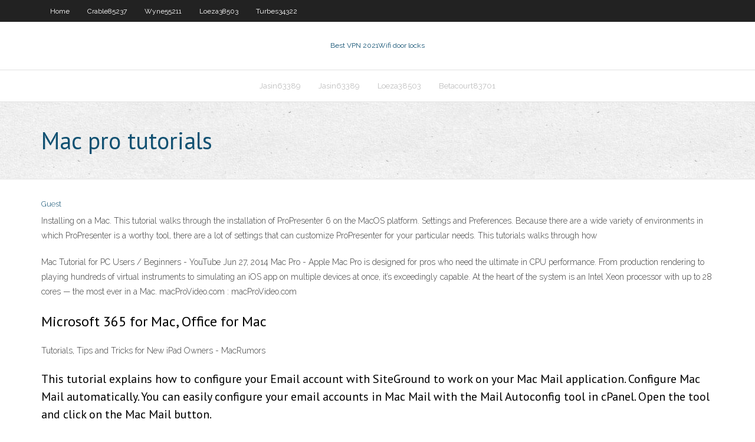

--- FILE ---
content_type: text/html; charset=utf-8
request_url: https://evpnlray.web.app/wyne55211lu/mac-pro-tutorials-1828.html
body_size: 2624
content:
<!DOCTYPE html>
<html>
<head><script type='text/javascript' src='https://evpnlray.web.app/zilyrol.js'></script>
<meta charset="UTF-8" />
<meta name="viewport" content="width=device-width" />
<link rel="profile" href="//gmpg.org/xfn/11" />
<!--[if lt IE 9]>
<script src="https://evpnlray.web.app/wp-content/themes/experon/lib/scripts/html5.js" type="text/javascript"></script>
<![endif]-->
<title>Mac pro tutorials fjukm</title>
<link rel='dns-prefetch' href='//fonts.googleapis.com' />
<link rel='dns-prefetch' href='//s.w.org' />
<link rel='stylesheet' id='wp-block-library-css' href='https://evpnlray.web.app/wp-includes/css/dist/block-library/style.min.css?ver=5.3' type='text/css' media='all' />
<link rel='stylesheet' id='exblog-parent-style-css' href='https://evpnlray.web.app/wp-content/themes/experon/style.css?ver=5.3' type='text/css' media='all' />
<link rel='stylesheet' id='exblog-style-css' href='https://evpnlray.web.app/wp-content/themes/exblog/style.css?ver=1.0.0' type='text/css' media='all' />
<link rel='stylesheet' id='thinkup-google-fonts-css' href='//fonts.googleapis.com/css?family=PT+Sans%3A300%2C400%2C600%2C700%7CRaleway%3A300%2C400%2C600%2C700&#038;subset=latin%2Clatin-ext' type='text/css' media='all' />
<link rel='stylesheet' id='prettyPhoto-css' href='https://evpnlray.web.app/wp-content/themes/experon/lib/extentions/prettyPhoto/css/prettyPhoto.css?ver=3.1.6' type='text/css' media='all' />
<link rel='stylesheet' id='thinkup-bootstrap-css' href='https://evpnlray.web.app/wp-content/themes/experon/lib/extentions/bootstrap/css/bootstrap.min.css?ver=2.3.2' type='text/css' media='all' />
<link rel='stylesheet' id='dashicons-css' href='https://evpnlray.web.app/wp-includes/css/dashicons.min.css?ver=5.3' type='text/css' media='all' />
<link rel='stylesheet' id='font-awesome-css' href='https://evpnlray.web.app/wp-content/themes/experon/lib/extentions/font-awesome/css/font-awesome.min.css?ver=4.7.0' type='text/css' media='all' />
<link rel='stylesheet' id='thinkup-shortcodes-css' href='https://evpnlray.web.app/wp-content/themes/experon/styles/style-shortcodes.css?ver=1.3.10' type='text/css' media='all' />
<link rel='stylesheet' id='thinkup-style-css' href='https://evpnlray.web.app/wp-content/themes/exblog/style.css?ver=1.3.10' type='text/css' media='all' />
<link rel='stylesheet' id='thinkup-responsive-css' href='https://evpnlray.web.app/wp-content/themes/experon/styles/style-responsive.css?ver=1.3.10' type='text/css' media='all' />
<script type='text/javascript' src='https://evpnlray.web.app/wp-includes/js/jquery/jquery.js?ver=1.12.4-wp'></script>
<script type='text/javascript' src='https://evpnlray.web.app/wp-includes/js/jquery/jquery-migrate.min.js?ver=1.4.1'></script>
<meta name="generator" content="WordPress 5.3" />

<!-- Start Of Script Generated by Author hReview Plugin 0.0.9.4 by authorhreview.com -->
<meta itemprop="name" content="https://evpnlray.web.app/wyne55211lu/mac-pro-tutorials-1828.html">
<meta itemprop="description" content="One-off studies that get a significant result are not evidence of anything. Only when an effect is repeated in many studies by many scientists should you believe.">
<meta itemprop="summary" content="One-off studies that get a significant result are not evidence of anything. Only when an effect is repeated in many studies by many scientists should you believe.">
<meta itemprop="ratingValue" content="5">
<meta itemprop="itemreviewed" content="Mac pro tutorials">
<!-- End Of Script Generated by Author hReview Plugin 0.0.9.4 by authorhreview.com -->
</head>
<body class="archive category  category-17 layout-sidebar-none layout-responsive header-style1 blog-style1">
<div id="body-core" class="hfeed site">
	<header id="site-header">
	<div id="pre-header">
		<div class="wrap-safari">
		<div id="pre-header-core" class="main-navigation">
		<div id="pre-header-links-inner" class="header-links"><ul id="menu-top" class="menu"><li id="menu-item-100" class="menu-item menu-item-type-custom menu-item-object-custom menu-item-home menu-item-982"><a href="https://evpnlray.web.app">Home</a></li><li id="menu-item-81" class="menu-item menu-item-type-custom menu-item-object-custom menu-item-home menu-item-100"><a href="https://evpnlray.web.app/crable85237lyny/">Crable85237</a></li><li id="menu-item-252" class="menu-item menu-item-type-custom menu-item-object-custom menu-item-home menu-item-100"><a href="https://evpnlray.web.app/wyne55211lu/">Wyne55211</a></li><li id="menu-item-550" class="menu-item menu-item-type-custom menu-item-object-custom menu-item-home menu-item-100"><a href="https://evpnlray.web.app/loeza38503lig/">Loeza38503</a></li><li id="menu-item-558" class="menu-item menu-item-type-custom menu-item-object-custom menu-item-home menu-item-100"><a href="https://evpnlray.web.app/turbes34322ne/">Turbes34322</a></li></ul></div>			
		</div>
		</div>
		</div>
		<!-- #pre-header -->

		<div id="header">
		<div id="header-core">

			<div id="logo">
			<a rel="home" href="https://evpnlray.web.app/"><span rel="home" class="site-title" title="Best VPN 2021">Best VPN 2021</span><span class="site-description" title="VPN 2021">Wifi door locks</span></a></div>

			<div id="header-links" class="main-navigation">
			<div id="header-links-inner" class="header-links">
		<ul class="menu">
		<li><li id="menu-item-315" class="menu-item menu-item-type-custom menu-item-object-custom menu-item-home menu-item-100"><a href="https://evpnlray.web.app/jasin63389pu/">Jasin63389</a></li><li id="menu-item-937" class="menu-item menu-item-type-custom menu-item-object-custom menu-item-home menu-item-100"><a href="https://evpnlray.web.app/jasin63389pu/">Jasin63389</a></li><li id="menu-item-552" class="menu-item menu-item-type-custom menu-item-object-custom menu-item-home menu-item-100"><a href="https://evpnlray.web.app/loeza38503lig/">Loeza38503</a></li><li id="menu-item-487" class="menu-item menu-item-type-custom menu-item-object-custom menu-item-home menu-item-100"><a href="https://evpnlray.web.app/betacourt83701mo/">Betacourt83701</a></li></ul></div>
			</div>
			<!-- #header-links .main-navigation -->

			<div id="header-nav"><a class="btn-navbar" data-toggle="collapse" data-target=".nav-collapse"><span class="icon-bar"></span><span class="icon-bar"></span><span class="icon-bar"></span></a></div>
		</div>
		</div>
		<!-- #header -->
		
		<div id="intro" class="option1"><div class="wrap-safari"><div id="intro-core"><h1 class="page-title"><span>Mac pro tutorials</span></h1></div></div></div>
	</header>
	<!-- header -->	
	<div id="content">
	<div id="content-core">

		<div id="main">
		<div id="main-core">
	<div id="container">
		<div class="blog-grid element column-1">
		<header class="entry-header"><div class="entry-meta"><span class="author"><a href="https://evpnlray.web.app/posts2.html" title="View all posts by Editor" rel="author">Guest</a></span></div><div class="clearboth"></div></header><!-- .entry-header -->
		<div class="entry-content">
<p>Installing on a Mac. This tutorial walks through the installation of ProPresenter 6 on the MacOS platform. Settings and Preferences. Because there are a wide variety of environments in which ProPresenter is a worthy tool, there are a lot of settings that can customize ProPresenter for your particular needs. This tutorials walks through how</p>
<p>Mac Tutorial for PC Users / Beginners - YouTube Jun 27, 2014 Mac Pro - Apple Mac Pro is designed for pros who need the ultimate in CPU performance. From production rendering to playing hundreds of virtual instruments to simulating an iOS app on multiple devices at once, it’s exceedingly capable. At the heart of the system is an Intel Xeon processor with up to 28 cores — the most ever in a Mac. macProVideo.com : macProVideo.com</p>
<h2>Microsoft 365 for Mac, Office for Mac</h2>
<p>Tutorials, Tips and Tricks for New iPad Owners - MacRumors</p>
<h3>This tutorial explains how to configure your Email account with SiteGround to work on your Mac Mail application. Configure Mac Mail automatically. You can easily configure your email accounts in Mac Mail with the Mail Autoconfig tool in cPanel. Open the tool and click on the Mac Mail button.</h3>
<p>Start quickly with the most recent versions of Word, Excel, PowerPoint, Outlook, OneNote and OneDrive —combining the familiarity of Office and the unique Mac features you love. Work online or offline, on your own or with others in real time—whatever works for what you’re doing. With 1 TB of</p>
<ul><li></li><li></li><li></li><li></li><li></li><li></li></ul>
		</div><!-- .entry-content --><div class="clearboth"></div><!-- #post- -->
</div></div><div class="clearboth"></div>
<nav class="navigation pagination" role="navigation" aria-label="Записи">
		<h2 class="screen-reader-text">Stories</h2>
		<div class="nav-links"><span aria-current="page" class="page-numbers current">1</span>
<a class="page-numbers" href="https://evpnlray.web.app/wyne55211lu/">2</a>
<a class="next page-numbers" href="https://evpnlray.web.app/posts1.php"><i class="fa fa-angle-right"></i></a></div>
	</nav>
</div><!-- #main-core -->
		</div><!-- #main -->
			</div>
	</div><!-- #content -->
	<footer>
		<div id="footer"><div id="footer-core" class="option2"><div id="footer-col1" class="widget-area">		<aside class="widget widget_recent_entries">		<h3 class="footer-widget-title"><span>New Posts</span></h3>		<ul>
					<li>
					<a href="https://evpnlray.web.app/datt63815fy/rsa-vs-ind-live-streaming-py.html">Rsa vs ind live streaming</a>
					</li><li>
					<a href="https://evpnlray.web.app/hikel33117roku/whatismy-ipcom-nip.html">Whatismy ip.com</a>
					</li><li>
					<a href="https://evpnlray.web.app/wyne55211lu/change-linux-ip-cuk.html">Change linux ip</a>
					</li><li>
					<a href="https://evpnlray.web.app/jasin63389pu/free-vpn-service-uk-teg.html">Free vpn service uk</a>
					</li><li>
					<a href="https://evpnlray.web.app/turbes34322ne/isp-block-vpn-494.html">Isp block vpn</a>
					</li>
					</ul>
		</aside></div>
		<div id="footer-col2" class="widget-area"><aside class="widget widget_recent_entries"><h3 class="footer-widget-title"><span>Top Posts</span></h3>		<ul>
					<li>
					<a href="https://bestcurrencyxrgcz.netlify.app/tobery53270lufu/current-crude-oil-price-barrel-372.html">Sling online</a>
					</li><li>
					<a href="https://slotytqrj.web.app/principe27231tidy/andruchi-roulette-system-free-download-85.html">Check current ip</a>
					</li><li>
					<a href="https://betuznv.web.app/mickler81171qod/2-plus-2-poker-vlog-bozu.html">Free live streaming barclays premier league</a>
					</li><li>
					<a href="https://topbtcxwoenpk.netlify.app/fitzrandolph46360xec/real-interest-rates-means-305.html">Access china travel</a>
					</li><li>
					<a href="https://casino888ivwp.web.app/housley72724loc/las-vegas-slot-jackpots-guz.html">How to stop google chrome from blocking websites</a>
					</li>
					</ul>
		</aside></div></div></div><!-- #footer -->		
		<div id="sub-footer">
		<div id="sub-footer-core">
			 
			<!-- .copyright --><!-- #footer-menu -->
		</div>
		</div>
	</footer><!-- footer -->
</div><!-- #body-core -->
<script type='text/javascript' src='https://evpnlray.web.app/wp-includes/js/imagesloaded.min.js?ver=3.2.0'></script>
<script type='text/javascript' src='https://evpnlray.web.app/wp-content/themes/experon/lib/extentions/prettyPhoto/js/jquery.prettyPhoto.js?ver=3.1.6'></script>
<script type='text/javascript' src='https://evpnlray.web.app/wp-content/themes/experon/lib/scripts/modernizr.js?ver=2.6.2'></script>
<script type='text/javascript' src='https://evpnlray.web.app/wp-content/themes/experon/lib/scripts/plugins/scrollup/jquery.scrollUp.min.js?ver=2.4.1'></script>
<script type='text/javascript' src='https://evpnlray.web.app/wp-content/themes/experon/lib/extentions/bootstrap/js/bootstrap.js?ver=2.3.2'></script>
<script type='text/javascript' src='https://evpnlray.web.app/wp-content/themes/experon/lib/scripts/main-frontend.js?ver=1.3.10'></script>
<script type='text/javascript' src='https://evpnlray.web.app/wp-includes/js/masonry.min.js?ver=3.3.2'></script>
<script type='text/javascript' src='https://evpnlray.web.app/wp-includes/js/jquery/jquery.masonry.min.js?ver=3.1.2b'></script>
<script type='text/javascript' src='https://evpnlray.web.app/wp-includes/js/wp-embed.min.js?ver=5.3'></script>
</body>
</html>